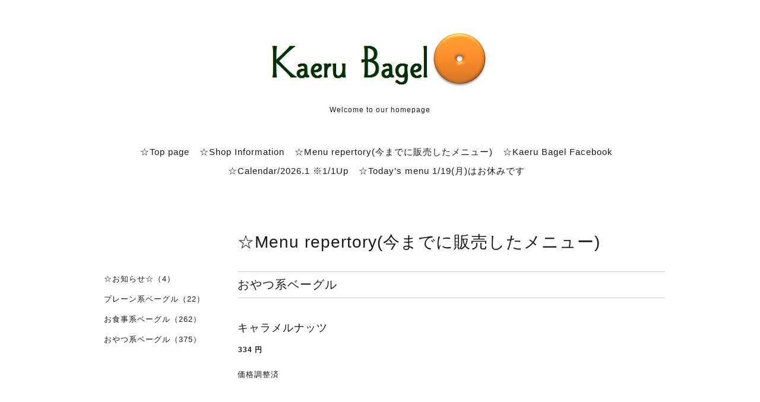

--- FILE ---
content_type: text/html; charset=utf-8
request_url: https://kaerubagel.com/menu/383330
body_size: 2550
content:
<!DOCTYPE html>
<html lang="ja">
<head>
<meta http-equiv="content-type" content="text/html; charset=utf-8" />
<title>キャラメルナッツ - Kaeru Bagel</title>
<meta name="viewport" content="width=device-width, initial-scale=1, maximum-scale=1, user-scalable=yes" />
<meta name="keywords" content="Kaeru Bagel" />
<meta name="description" content="価格調整済" />
<meta property="og:title" content="キャラメルナッツ" />
<meta property="og:image" content="https://cdn.goope.jp/30630/151129094255japc.jpg" />
<meta property="og:site_name" content="Kaeru Bagel" />
<meta http-equiv="content-style-type" content="text/css" />
<meta http-equiv="content-script-type" content="text/javascript" />

<link rel="alternate" type="application/rss+xml" title="Kaeru Bagel / RSS" href="/feed.rss" />
<link href='http://fonts.googleapis.com/css?family=Abel|Gilda+Display|Lora|Playfair+Display+SC|Cinzel|Open+Sans+Condensed:300' rel='stylesheet' type='text/css'>
<link rel="stylesheet" type="text/css" href="/css/font-awesome/css/font-awesome.min.css" media="all" />
<style type="text/css" media="all">@import "/style.css?205407-1526869775";</style>
<script type="text/javascript" src="/assets/jquery/jquery-1.9.1.min.js"></script>
<script type="text/javascript" src="/assets/easing/easing.js"></script>
<script type="text/javascript" src="/js/tooltip.js"></script>
<script type="text/javascript" src="/assets/colorbox/jquery.colorbox-min.js"></script>
<script type="text/javascript" src="/assets/wideslider/wideslider.js"></script>
<script type="text/javascript" src="/assets/mobilemenu/mobilemenu.js"></script>

    <script>
      $(function(){
        // Android4.4未満判別
        if( navigator.userAgent.indexOf('Android') > 0 && typeof window.orientation != 'undefined' && typeof(EventSource) == 'undefined') {
          $('body').addClass('ua-android-u440');
        }

        $("body").mobile_menu({
          menu: ['#main-nav ul'],
          menu_width: 200,
          prepend_button_to: '#mobile-bar'
          });
        $(document).ready(function(){
          $("#main").find(".thickbox").colorbox({rel:'thickbox',maxWidth: '98%'});
        });
      });
    </script>
</head>
  <body id="menu" class="color_01">
  <!-- container/ -->
  <div id="container" class="color_01 color_bg_01">
  <!-- header/ -->
  <div id="header" class="color_bg_01">

    <!-- tel_number/ -->
    <div class="tel_area clearfix">
      <div class="shop_rss"><a href="/feed.rss"><img src="/img/icon/rss2.png" /></a></div>
      <div class="shop_tel">TEL&nbsp;/&nbsp;080-2116-2436</div>
    </div>
    <!-- /tel_number -->

    <!-- header_inner/ -->
    <div id="header_inner" class="clearfix">

      <!-- smartphone_gnav/ -->
      <nav id="main-nav">
        <ul class="gnav_smart_phone">
        
        <li><a href="/"  class="footer_navi_top">☆Top page</a></li>
        
        <li><a href="/about"  class="footer_navi_about">☆Shop Information</a></li>
        
        <li><a href="/menu"  class="footer_navi_menu active">☆Menu repertory(今までに販売したメニュー)</a></li>
        
        <li><a href="https://www.facebook.com/kaerubagel/"  class="footer_navi_links links_19299">☆Kaeru Bagel Facebook</a></li>
        
        <li><a href="/free/calendar1"  class="footer_navi_free free_497259">☆Calendar/2026.1 ※1/1Up</a></li>
        
        <li><a href="/free/todays-menu"  class="footer_navi_free free_498101">☆Today’s menu 1/19(月)はお休みです</a></li>
        
        </ul>
      </nav>
      <!-- /smartphone_gnav -->

      <!-- site_title/ -->
      <nav id="mobile-bar"></nav>
      <div class="site_title">
        <h1 class="site_logo color_01"><a href="https://kaerubagel.com"><img src='//cdn.goope.jp/30630/151129094255japc_l.jpg' alt='Kaeru Bagel' /></a></h1>
        <div class="site_description site_description_smartphone">Welcome to our homepage</div>
      </div>
      <!-- /site_title -->

      <!-- gnav/ -->
      <ul class="gnav">
        
        <li><a href="/"  class="navi_top">☆Top page</a></li>
        
        <li><a href="/about"  class="navi_about">☆Shop Information</a></li>
        
        <li><a href="/menu"  class="navi_menu active">☆Menu repertory(今までに販売したメニュー)</a></li>
        
        <li><a href="https://www.facebook.com/kaerubagel/" target="_blank" class="navi_links links_19299">☆Kaeru Bagel Facebook</a></li>
        
        <li><a href="/free/calendar1"  class="navi_free free_497259">☆Calendar/2026.1 ※1/1Up</a></li>
        
        <li><a href="/free/todays-menu"  class="navi_free free_498101">☆Today’s menu 1/19(月)はお休みです</a></li>
        
      </ul>
      <!-- /gnav -->

    </div>
    <!--/header_inner-->
  </div>
  <!-- /header -->

    <div id="wrapper">
      <div id="wrapper_inner"  class="clearfix">
        <!-- /contents -->
        <div id="contents" class="clearfix">
        <!-- メイン部分ここから -->
        <div id="main">
          <div id="main_inner">




    

    

    
    <!----------------------------------------------

      ページ：メニュー

    ---------------------------------------------->
    <h2 class="page_title">☆Menu repertory(今までに販売したメニュー)</h2>
    <div class="menu_area">
      
      <div class="menu_list">
        <div class="menu_category border_top border_bottom">
          <span>おやつ系ベーグル</span>
        </div>
        
        <div class="menu">
          <div class="menu_body">
            
            <div class="clearfix">
              <div class="menu_title"><a href="/menu/383330">キャラメルナッツ</a></div>
              <div class="menu_price"><span class="menu_price_">334</span> 円</div>
            </div>
            <p>価格調整済</p>
          </div>
          <br class="clear" />
        </div>
      
      </div>
    
    </div>
    

    

    


    

    

    
    

    
    </div>
  </div>
  <!-- // メイン部分ここまで -->
            <!-- sidebar/ -->
            <div id="sidebar" class="clearfix">
              <div id="sidebar_inner">

                <!-- サブナビここから // -->
                <ul class="sub_navi_side">
                  
                  
                  
                  
                  
                  <ul class="sub_navi">
<li><a href='/menu/c300910'>☆お知らせ☆（4）</a></li>
<li><a href='/menu/c295441'>プレーン系ベーグル（22）</a></li>
<li><a href='/menu/c295681'>お食事系ベーグル（262）</a></li>
<li><a href='/menu/c295680'>おやつ系ベーグル（375）</a></li>
</ul>

                  
                  
                  
                  
                  
                  
                  
                </ul>
                <!-- サブナビここまで // -->
            </div>
          </div>
          <!-- /sidebar -->

    </div>
    <!-- /contents -->

        </div>
        <!-- /wrapper_inner -->
    </div>
    <!-- /wrapper -->
  </div>
  <!--  /container -->
        <!-- footer/ -->
        <div id="footer">
          <div id="footer_inner" class="color_bg_01">
            <!-- ナビゲーションパーツここから // -->
            <div class="navi_parts_area">
              <div id="social_widgets">
<div  id="widget_facebook_like" class="social_widget">
<div style="text-align:left;padding-bottom:10px;">
<iframe src="//www.facebook.com/plugins/like.php?href=https%3A%2F%2Fkaerubagel.com&amp;width&amp;layout=button_count&amp;action=like&amp;show_faces=false&amp;share=true&amp;height=21&amp;appId=837439917751931" scrolling="no" frameborder="0" style="border:none; overflow:hidden; height:21px;" allowTransparency="true"></iframe>
</div>
</div>

</div>

              <br class="clear" />
            </div>
            <!-- // ナビゲーションパーツここまで -->
          </div>
          <!-- /footer_inner -->
        </div>
        <!-- /footer -->

        <!-- footer_copyright/ -->
        <div id="footer_copyright" class="color_bg_04 color_01">
          <div id="footer_copyright_inner">
            <div class="copyright">&copy;2026 <a href="https://kaerubagel.com">Kaeru Bagel＜かえるべーぐる＞</a>. All Rights Reserved.
          </div>
        </div>
        <!-- /footer_copyright -->
</body>
</html>
